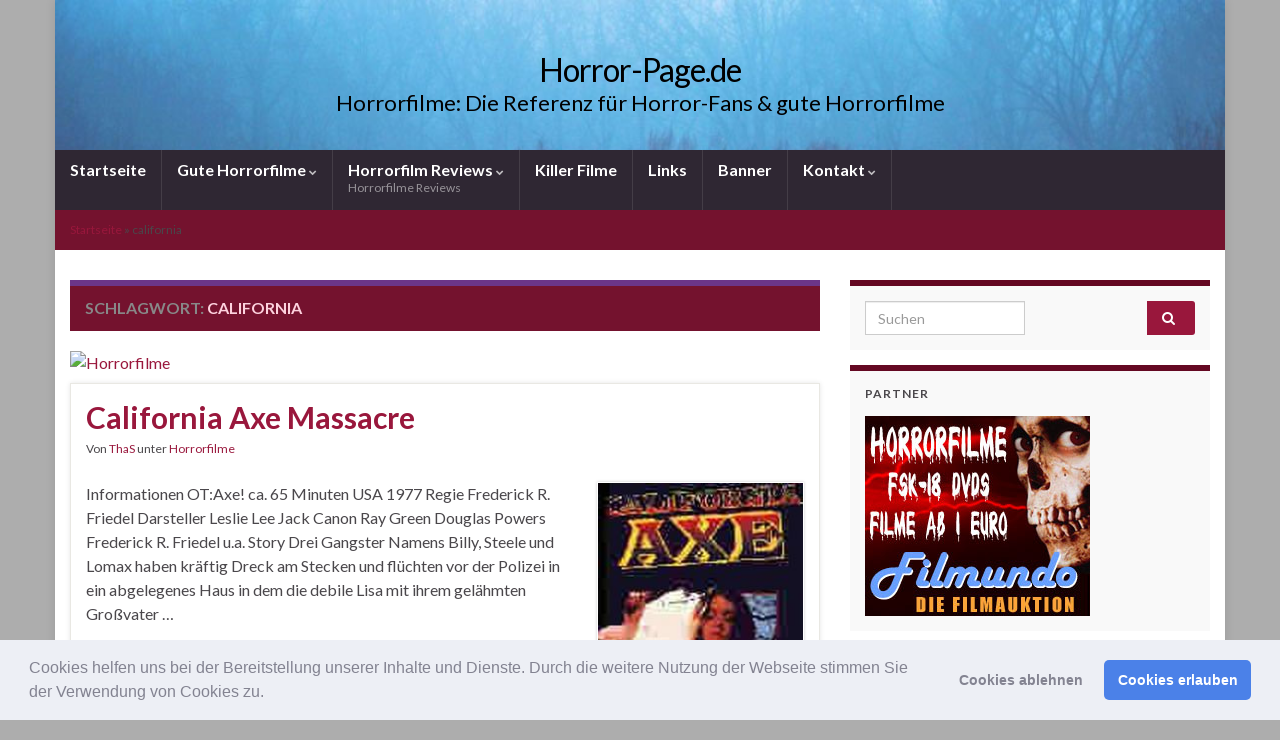

--- FILE ---
content_type: text/html; charset=UTF-8
request_url: https://www.horror-page.de/tag/california/
body_size: 23060
content:
<!DOCTYPE html><!--[if IE 7]><html class="ie ie7" lang="de"> <![endif]--> <!--[if IE 8]><html class="ie ie8" lang="de"> <![endif]--> <!--[if !(IE 7) & !(IE 8)]><!--><html lang="de"> <!--<![endif]--><head><meta charset="UTF-8"><meta http-equiv="X-UA-Compatible" content="IE=edge"><meta name="viewport" content="width=device-width, initial-scale=1"><meta name='robots' content='index, follow, max-image-preview:large, max-snippet:-1, max-video-preview:-1' /><title>california Archives - Horror-Page.de</title><link rel="canonical" href="https://www.horror-page.de/tag/california/" /> <script type="application/ld+json" class="yoast-schema-graph">{"@context":"https://schema.org","@graph":[{"@type":"CollectionPage","@id":"https://www.horror-page.de/tag/california/","url":"https://www.horror-page.de/tag/california/","name":"california Archives - Horror-Page.de","isPartOf":{"@id":"https://www.horror-page.de/#website"},"primaryImageOfPage":{"@id":"https://www.horror-page.de/tag/california/#primaryimage"},"image":{"@id":"https://www.horror-page.de/tag/california/#primaryimage"},"thumbnailUrl":"https://www.horror-page.de/wp-content/uploads/2013/07/california_axe1.jpg","breadcrumb":{"@id":"https://www.horror-page.de/tag/california/#breadcrumb"},"inLanguage":"de"},{"@type":"ImageObject","inLanguage":"de","@id":"https://www.horror-page.de/tag/california/#primaryimage","url":"https://www.horror-page.de/wp-content/uploads/2013/07/california_axe1.jpg","contentUrl":"https://www.horror-page.de/wp-content/uploads/2013/07/california_axe1.jpg","width":207,"height":300},{"@type":"BreadcrumbList","@id":"https://www.horror-page.de/tag/california/#breadcrumb","itemListElement":[{"@type":"ListItem","position":1,"name":"Startseite","item":"https://www.horror-page.de/"},{"@type":"ListItem","position":2,"name":"california"}]},{"@type":"WebSite","@id":"https://www.horror-page.de/#website","url":"https://www.horror-page.de/","name":"Horror-Page.de","description":"Horrorfilme: Die Referenz für Horror-Fans &amp; gute Horrorfilme","potentialAction":[{"@type":"SearchAction","target":{"@type":"EntryPoint","urlTemplate":"https://www.horror-page.de/?s={search_term_string}"},"query-input":{"@type":"PropertyValueSpecification","valueRequired":true,"valueName":"search_term_string"}}],"inLanguage":"de"},false]}</script> <link rel="alternate" type="application/rss+xml" title="Horror-Page.de &raquo; Feed" href="https://www.horror-page.de/feed/" /><link rel="alternate" type="application/rss+xml" title="Horror-Page.de &raquo; Kommentar-Feed" href="https://www.horror-page.de/comments/feed/" /><link rel="alternate" type="application/rss+xml" title="Horror-Page.de &raquo; california Schlagwort-Feed" href="https://www.horror-page.de/tag/california/feed/" />  <script src="//www.googletagmanager.com/gtag/js?id=G-7LPHJHHNKH"  data-cfasync="false" data-wpfc-render="false" type="text/javascript" async></script> <script data-cfasync="false" data-wpfc-render="false" type="text/javascript">var mi_version = '9.11.1';
				var mi_track_user = true;
				var mi_no_track_reason = '';
								var MonsterInsightsDefaultLocations = {"page_location":"https:\/\/www.horror-page.de\/tag\/california\/"};
								if ( typeof MonsterInsightsPrivacyGuardFilter === 'function' ) {
					var MonsterInsightsLocations = (typeof MonsterInsightsExcludeQuery === 'object') ? MonsterInsightsPrivacyGuardFilter( MonsterInsightsExcludeQuery ) : MonsterInsightsPrivacyGuardFilter( MonsterInsightsDefaultLocations );
				} else {
					var MonsterInsightsLocations = (typeof MonsterInsightsExcludeQuery === 'object') ? MonsterInsightsExcludeQuery : MonsterInsightsDefaultLocations;
				}

								var disableStrs = [
										'ga-disable-G-7LPHJHHNKH',
									];

				/* Function to detect opted out users */
				function __gtagTrackerIsOptedOut() {
					for (var index = 0; index < disableStrs.length; index++) {
						if (document.cookie.indexOf(disableStrs[index] + '=true') > -1) {
							return true;
						}
					}

					return false;
				}

				/* Disable tracking if the opt-out cookie exists. */
				if (__gtagTrackerIsOptedOut()) {
					for (var index = 0; index < disableStrs.length; index++) {
						window[disableStrs[index]] = true;
					}
				}

				/* Opt-out function */
				function __gtagTrackerOptout() {
					for (var index = 0; index < disableStrs.length; index++) {
						document.cookie = disableStrs[index] + '=true; expires=Thu, 31 Dec 2099 23:59:59 UTC; path=/';
						window[disableStrs[index]] = true;
					}
				}

				if ('undefined' === typeof gaOptout) {
					function gaOptout() {
						__gtagTrackerOptout();
					}
				}
								window.dataLayer = window.dataLayer || [];

				window.MonsterInsightsDualTracker = {
					helpers: {},
					trackers: {},
				};
				if (mi_track_user) {
					function __gtagDataLayer() {
						dataLayer.push(arguments);
					}

					function __gtagTracker(type, name, parameters) {
						if (!parameters) {
							parameters = {};
						}

						if (parameters.send_to) {
							__gtagDataLayer.apply(null, arguments);
							return;
						}

						if (type === 'event') {
														parameters.send_to = monsterinsights_frontend.v4_id;
							var hookName = name;
							if (typeof parameters['event_category'] !== 'undefined') {
								hookName = parameters['event_category'] + ':' + name;
							}

							if (typeof MonsterInsightsDualTracker.trackers[hookName] !== 'undefined') {
								MonsterInsightsDualTracker.trackers[hookName](parameters);
							} else {
								__gtagDataLayer('event', name, parameters);
							}
							
						} else {
							__gtagDataLayer.apply(null, arguments);
						}
					}

					__gtagTracker('js', new Date());
					__gtagTracker('set', {
						'developer_id.dZGIzZG': true,
											});
					if ( MonsterInsightsLocations.page_location ) {
						__gtagTracker('set', MonsterInsightsLocations);
					}
										__gtagTracker('config', 'G-7LPHJHHNKH', {"forceSSL":"true","anonymize_ip":"true","link_attribution":"true"} );
										window.gtag = __gtagTracker;										(function () {
						/* https://developers.google.com/analytics/devguides/collection/analyticsjs/ */
						/* ga and __gaTracker compatibility shim. */
						var noopfn = function () {
							return null;
						};
						var newtracker = function () {
							return new Tracker();
						};
						var Tracker = function () {
							return null;
						};
						var p = Tracker.prototype;
						p.get = noopfn;
						p.set = noopfn;
						p.send = function () {
							var args = Array.prototype.slice.call(arguments);
							args.unshift('send');
							__gaTracker.apply(null, args);
						};
						var __gaTracker = function () {
							var len = arguments.length;
							if (len === 0) {
								return;
							}
							var f = arguments[len - 1];
							if (typeof f !== 'object' || f === null || typeof f.hitCallback !== 'function') {
								if ('send' === arguments[0]) {
									var hitConverted, hitObject = false, action;
									if ('event' === arguments[1]) {
										if ('undefined' !== typeof arguments[3]) {
											hitObject = {
												'eventAction': arguments[3],
												'eventCategory': arguments[2],
												'eventLabel': arguments[4],
												'value': arguments[5] ? arguments[5] : 1,
											}
										}
									}
									if ('pageview' === arguments[1]) {
										if ('undefined' !== typeof arguments[2]) {
											hitObject = {
												'eventAction': 'page_view',
												'page_path': arguments[2],
											}
										}
									}
									if (typeof arguments[2] === 'object') {
										hitObject = arguments[2];
									}
									if (typeof arguments[5] === 'object') {
										Object.assign(hitObject, arguments[5]);
									}
									if ('undefined' !== typeof arguments[1].hitType) {
										hitObject = arguments[1];
										if ('pageview' === hitObject.hitType) {
											hitObject.eventAction = 'page_view';
										}
									}
									if (hitObject) {
										action = 'timing' === arguments[1].hitType ? 'timing_complete' : hitObject.eventAction;
										hitConverted = mapArgs(hitObject);
										__gtagTracker('event', action, hitConverted);
									}
								}
								return;
							}

							function mapArgs(args) {
								var arg, hit = {};
								var gaMap = {
									'eventCategory': 'event_category',
									'eventAction': 'event_action',
									'eventLabel': 'event_label',
									'eventValue': 'event_value',
									'nonInteraction': 'non_interaction',
									'timingCategory': 'event_category',
									'timingVar': 'name',
									'timingValue': 'value',
									'timingLabel': 'event_label',
									'page': 'page_path',
									'location': 'page_location',
									'title': 'page_title',
									'referrer' : 'page_referrer',
								};
								for (arg in args) {
																		if (!(!args.hasOwnProperty(arg) || !gaMap.hasOwnProperty(arg))) {
										hit[gaMap[arg]] = args[arg];
									} else {
										hit[arg] = args[arg];
									}
								}
								return hit;
							}

							try {
								f.hitCallback();
							} catch (ex) {
							}
						};
						__gaTracker.create = newtracker;
						__gaTracker.getByName = newtracker;
						__gaTracker.getAll = function () {
							return [];
						};
						__gaTracker.remove = noopfn;
						__gaTracker.loaded = true;
						window['__gaTracker'] = __gaTracker;
					})();
									} else {
										console.log("");
					(function () {
						function __gtagTracker() {
							return null;
						}

						window['__gtagTracker'] = __gtagTracker;
						window['gtag'] = __gtagTracker;
					})();
									}</script> <style id='wp-img-auto-sizes-contain-inline-css' type='text/css'>img:is([sizes=auto i],[sizes^="auto," i]){contain-intrinsic-size:3000px 1500px}
/*# sourceURL=wp-img-auto-sizes-contain-inline-css */</style><style id='wp-block-library-inline-css' type='text/css'>:root{--wp-block-synced-color:#7a00df;--wp-block-synced-color--rgb:122,0,223;--wp-bound-block-color:var(--wp-block-synced-color);--wp-editor-canvas-background:#ddd;--wp-admin-theme-color:#007cba;--wp-admin-theme-color--rgb:0,124,186;--wp-admin-theme-color-darker-10:#006ba1;--wp-admin-theme-color-darker-10--rgb:0,107,160.5;--wp-admin-theme-color-darker-20:#005a87;--wp-admin-theme-color-darker-20--rgb:0,90,135;--wp-admin-border-width-focus:2px}@media (min-resolution:192dpi){:root{--wp-admin-border-width-focus:1.5px}}.wp-element-button{cursor:pointer}:root .has-very-light-gray-background-color{background-color:#eee}:root .has-very-dark-gray-background-color{background-color:#313131}:root .has-very-light-gray-color{color:#eee}:root .has-very-dark-gray-color{color:#313131}:root .has-vivid-green-cyan-to-vivid-cyan-blue-gradient-background{background:linear-gradient(135deg,#00d084,#0693e3)}:root .has-purple-crush-gradient-background{background:linear-gradient(135deg,#34e2e4,#4721fb 50%,#ab1dfe)}:root .has-hazy-dawn-gradient-background{background:linear-gradient(135deg,#faaca8,#dad0ec)}:root .has-subdued-olive-gradient-background{background:linear-gradient(135deg,#fafae1,#67a671)}:root .has-atomic-cream-gradient-background{background:linear-gradient(135deg,#fdd79a,#004a59)}:root .has-nightshade-gradient-background{background:linear-gradient(135deg,#330968,#31cdcf)}:root .has-midnight-gradient-background{background:linear-gradient(135deg,#020381,#2874fc)}:root{--wp--preset--font-size--normal:16px;--wp--preset--font-size--huge:42px}.has-regular-font-size{font-size:1em}.has-larger-font-size{font-size:2.625em}.has-normal-font-size{font-size:var(--wp--preset--font-size--normal)}.has-huge-font-size{font-size:var(--wp--preset--font-size--huge)}.has-text-align-center{text-align:center}.has-text-align-left{text-align:left}.has-text-align-right{text-align:right}.has-fit-text{white-space:nowrap!important}#end-resizable-editor-section{display:none}.aligncenter{clear:both}.items-justified-left{justify-content:flex-start}.items-justified-center{justify-content:center}.items-justified-right{justify-content:flex-end}.items-justified-space-between{justify-content:space-between}.screen-reader-text{border:0;clip-path:inset(50%);height:1px;margin:-1px;overflow:hidden;padding:0;position:absolute;width:1px;word-wrap:normal!important}.screen-reader-text:focus{background-color:#ddd;clip-path:none;color:#444;display:block;font-size:1em;height:auto;left:5px;line-height:normal;padding:15px 23px 14px;text-decoration:none;top:5px;width:auto;z-index:100000}html :where(.has-border-color){border-style:solid}html :where([style*=border-top-color]){border-top-style:solid}html :where([style*=border-right-color]){border-right-style:solid}html :where([style*=border-bottom-color]){border-bottom-style:solid}html :where([style*=border-left-color]){border-left-style:solid}html :where([style*=border-width]){border-style:solid}html :where([style*=border-top-width]){border-top-style:solid}html :where([style*=border-right-width]){border-right-style:solid}html :where([style*=border-bottom-width]){border-bottom-style:solid}html :where([style*=border-left-width]){border-left-style:solid}html :where(img[class*=wp-image-]){height:auto;max-width:100%}:where(figure){margin:0 0 1em}html :where(.is-position-sticky){--wp-admin--admin-bar--position-offset:var(--wp-admin--admin-bar--height,0px)}@media screen and (max-width:600px){html :where(.is-position-sticky){--wp-admin--admin-bar--position-offset:0px}}

/*# sourceURL=wp-block-library-inline-css */</style><style id='global-styles-inline-css' type='text/css'>:root{--wp--preset--aspect-ratio--square: 1;--wp--preset--aspect-ratio--4-3: 4/3;--wp--preset--aspect-ratio--3-4: 3/4;--wp--preset--aspect-ratio--3-2: 3/2;--wp--preset--aspect-ratio--2-3: 2/3;--wp--preset--aspect-ratio--16-9: 16/9;--wp--preset--aspect-ratio--9-16: 9/16;--wp--preset--color--black: #000000;--wp--preset--color--cyan-bluish-gray: #abb8c3;--wp--preset--color--white: #ffffff;--wp--preset--color--pale-pink: #f78da7;--wp--preset--color--vivid-red: #cf2e2e;--wp--preset--color--luminous-vivid-orange: #ff6900;--wp--preset--color--luminous-vivid-amber: #fcb900;--wp--preset--color--light-green-cyan: #7bdcb5;--wp--preset--color--vivid-green-cyan: #00d084;--wp--preset--color--pale-cyan-blue: #8ed1fc;--wp--preset--color--vivid-cyan-blue: #0693e3;--wp--preset--color--vivid-purple: #9b51e0;--wp--preset--gradient--vivid-cyan-blue-to-vivid-purple: linear-gradient(135deg,rgb(6,147,227) 0%,rgb(155,81,224) 100%);--wp--preset--gradient--light-green-cyan-to-vivid-green-cyan: linear-gradient(135deg,rgb(122,220,180) 0%,rgb(0,208,130) 100%);--wp--preset--gradient--luminous-vivid-amber-to-luminous-vivid-orange: linear-gradient(135deg,rgb(252,185,0) 0%,rgb(255,105,0) 100%);--wp--preset--gradient--luminous-vivid-orange-to-vivid-red: linear-gradient(135deg,rgb(255,105,0) 0%,rgb(207,46,46) 100%);--wp--preset--gradient--very-light-gray-to-cyan-bluish-gray: linear-gradient(135deg,rgb(238,238,238) 0%,rgb(169,184,195) 100%);--wp--preset--gradient--cool-to-warm-spectrum: linear-gradient(135deg,rgb(74,234,220) 0%,rgb(151,120,209) 20%,rgb(207,42,186) 40%,rgb(238,44,130) 60%,rgb(251,105,98) 80%,rgb(254,248,76) 100%);--wp--preset--gradient--blush-light-purple: linear-gradient(135deg,rgb(255,206,236) 0%,rgb(152,150,240) 100%);--wp--preset--gradient--blush-bordeaux: linear-gradient(135deg,rgb(254,205,165) 0%,rgb(254,45,45) 50%,rgb(107,0,62) 100%);--wp--preset--gradient--luminous-dusk: linear-gradient(135deg,rgb(255,203,112) 0%,rgb(199,81,192) 50%,rgb(65,88,208) 100%);--wp--preset--gradient--pale-ocean: linear-gradient(135deg,rgb(255,245,203) 0%,rgb(182,227,212) 50%,rgb(51,167,181) 100%);--wp--preset--gradient--electric-grass: linear-gradient(135deg,rgb(202,248,128) 0%,rgb(113,206,126) 100%);--wp--preset--gradient--midnight: linear-gradient(135deg,rgb(2,3,129) 0%,rgb(40,116,252) 100%);--wp--preset--font-size--small: 14px;--wp--preset--font-size--medium: 20px;--wp--preset--font-size--large: 20px;--wp--preset--font-size--x-large: 42px;--wp--preset--font-size--tiny: 10px;--wp--preset--font-size--regular: 16px;--wp--preset--font-size--larger: 26px;--wp--preset--spacing--20: 0.44rem;--wp--preset--spacing--30: 0.67rem;--wp--preset--spacing--40: 1rem;--wp--preset--spacing--50: 1.5rem;--wp--preset--spacing--60: 2.25rem;--wp--preset--spacing--70: 3.38rem;--wp--preset--spacing--80: 5.06rem;--wp--preset--shadow--natural: 6px 6px 9px rgba(0, 0, 0, 0.2);--wp--preset--shadow--deep: 12px 12px 50px rgba(0, 0, 0, 0.4);--wp--preset--shadow--sharp: 6px 6px 0px rgba(0, 0, 0, 0.2);--wp--preset--shadow--outlined: 6px 6px 0px -3px rgb(255, 255, 255), 6px 6px rgb(0, 0, 0);--wp--preset--shadow--crisp: 6px 6px 0px rgb(0, 0, 0);}:where(.is-layout-flex){gap: 0.5em;}:where(.is-layout-grid){gap: 0.5em;}body .is-layout-flex{display: flex;}.is-layout-flex{flex-wrap: wrap;align-items: center;}.is-layout-flex > :is(*, div){margin: 0;}body .is-layout-grid{display: grid;}.is-layout-grid > :is(*, div){margin: 0;}:where(.wp-block-columns.is-layout-flex){gap: 2em;}:where(.wp-block-columns.is-layout-grid){gap: 2em;}:where(.wp-block-post-template.is-layout-flex){gap: 1.25em;}:where(.wp-block-post-template.is-layout-grid){gap: 1.25em;}.has-black-color{color: var(--wp--preset--color--black) !important;}.has-cyan-bluish-gray-color{color: var(--wp--preset--color--cyan-bluish-gray) !important;}.has-white-color{color: var(--wp--preset--color--white) !important;}.has-pale-pink-color{color: var(--wp--preset--color--pale-pink) !important;}.has-vivid-red-color{color: var(--wp--preset--color--vivid-red) !important;}.has-luminous-vivid-orange-color{color: var(--wp--preset--color--luminous-vivid-orange) !important;}.has-luminous-vivid-amber-color{color: var(--wp--preset--color--luminous-vivid-amber) !important;}.has-light-green-cyan-color{color: var(--wp--preset--color--light-green-cyan) !important;}.has-vivid-green-cyan-color{color: var(--wp--preset--color--vivid-green-cyan) !important;}.has-pale-cyan-blue-color{color: var(--wp--preset--color--pale-cyan-blue) !important;}.has-vivid-cyan-blue-color{color: var(--wp--preset--color--vivid-cyan-blue) !important;}.has-vivid-purple-color{color: var(--wp--preset--color--vivid-purple) !important;}.has-black-background-color{background-color: var(--wp--preset--color--black) !important;}.has-cyan-bluish-gray-background-color{background-color: var(--wp--preset--color--cyan-bluish-gray) !important;}.has-white-background-color{background-color: var(--wp--preset--color--white) !important;}.has-pale-pink-background-color{background-color: var(--wp--preset--color--pale-pink) !important;}.has-vivid-red-background-color{background-color: var(--wp--preset--color--vivid-red) !important;}.has-luminous-vivid-orange-background-color{background-color: var(--wp--preset--color--luminous-vivid-orange) !important;}.has-luminous-vivid-amber-background-color{background-color: var(--wp--preset--color--luminous-vivid-amber) !important;}.has-light-green-cyan-background-color{background-color: var(--wp--preset--color--light-green-cyan) !important;}.has-vivid-green-cyan-background-color{background-color: var(--wp--preset--color--vivid-green-cyan) !important;}.has-pale-cyan-blue-background-color{background-color: var(--wp--preset--color--pale-cyan-blue) !important;}.has-vivid-cyan-blue-background-color{background-color: var(--wp--preset--color--vivid-cyan-blue) !important;}.has-vivid-purple-background-color{background-color: var(--wp--preset--color--vivid-purple) !important;}.has-black-border-color{border-color: var(--wp--preset--color--black) !important;}.has-cyan-bluish-gray-border-color{border-color: var(--wp--preset--color--cyan-bluish-gray) !important;}.has-white-border-color{border-color: var(--wp--preset--color--white) !important;}.has-pale-pink-border-color{border-color: var(--wp--preset--color--pale-pink) !important;}.has-vivid-red-border-color{border-color: var(--wp--preset--color--vivid-red) !important;}.has-luminous-vivid-orange-border-color{border-color: var(--wp--preset--color--luminous-vivid-orange) !important;}.has-luminous-vivid-amber-border-color{border-color: var(--wp--preset--color--luminous-vivid-amber) !important;}.has-light-green-cyan-border-color{border-color: var(--wp--preset--color--light-green-cyan) !important;}.has-vivid-green-cyan-border-color{border-color: var(--wp--preset--color--vivid-green-cyan) !important;}.has-pale-cyan-blue-border-color{border-color: var(--wp--preset--color--pale-cyan-blue) !important;}.has-vivid-cyan-blue-border-color{border-color: var(--wp--preset--color--vivid-cyan-blue) !important;}.has-vivid-purple-border-color{border-color: var(--wp--preset--color--vivid-purple) !important;}.has-vivid-cyan-blue-to-vivid-purple-gradient-background{background: var(--wp--preset--gradient--vivid-cyan-blue-to-vivid-purple) !important;}.has-light-green-cyan-to-vivid-green-cyan-gradient-background{background: var(--wp--preset--gradient--light-green-cyan-to-vivid-green-cyan) !important;}.has-luminous-vivid-amber-to-luminous-vivid-orange-gradient-background{background: var(--wp--preset--gradient--luminous-vivid-amber-to-luminous-vivid-orange) !important;}.has-luminous-vivid-orange-to-vivid-red-gradient-background{background: var(--wp--preset--gradient--luminous-vivid-orange-to-vivid-red) !important;}.has-very-light-gray-to-cyan-bluish-gray-gradient-background{background: var(--wp--preset--gradient--very-light-gray-to-cyan-bluish-gray) !important;}.has-cool-to-warm-spectrum-gradient-background{background: var(--wp--preset--gradient--cool-to-warm-spectrum) !important;}.has-blush-light-purple-gradient-background{background: var(--wp--preset--gradient--blush-light-purple) !important;}.has-blush-bordeaux-gradient-background{background: var(--wp--preset--gradient--blush-bordeaux) !important;}.has-luminous-dusk-gradient-background{background: var(--wp--preset--gradient--luminous-dusk) !important;}.has-pale-ocean-gradient-background{background: var(--wp--preset--gradient--pale-ocean) !important;}.has-electric-grass-gradient-background{background: var(--wp--preset--gradient--electric-grass) !important;}.has-midnight-gradient-background{background: var(--wp--preset--gradient--midnight) !important;}.has-small-font-size{font-size: var(--wp--preset--font-size--small) !important;}.has-medium-font-size{font-size: var(--wp--preset--font-size--medium) !important;}.has-large-font-size{font-size: var(--wp--preset--font-size--large) !important;}.has-x-large-font-size{font-size: var(--wp--preset--font-size--x-large) !important;}
/*# sourceURL=global-styles-inline-css */</style><style id='classic-theme-styles-inline-css' type='text/css'>/*! This file is auto-generated */
.wp-block-button__link{color:#fff;background-color:#32373c;border-radius:9999px;box-shadow:none;text-decoration:none;padding:calc(.667em + 2px) calc(1.333em + 2px);font-size:1.125em}.wp-block-file__button{background:#32373c;color:#fff;text-decoration:none}
/*# sourceURL=/wp-includes/css/classic-themes.min.css */</style><link rel='stylesheet' id='bootstrap-css' href='https://www.horror-page.de/wp-content/themes/graphene/bootstrap/css/bootstrap.min.css?ver=8defbbca80f00d835af6e229e9663453' type='text/css' media='all' /><link rel='stylesheet' id='font-awesome-css' href='https://www.horror-page.de/wp-content/themes/graphene/fonts/font-awesome/css/font-awesome.min.css?ver=8defbbca80f00d835af6e229e9663453' type='text/css' media='all' /><link rel='stylesheet' id='graphene-css' href='https://www.horror-page.de/wp-content/cache/autoptimize/css/autoptimize_single_fc2ab4f9e0f90e7f3f924d37686a7318.css?ver=2.9.4' type='text/css' media='screen' /><link rel='stylesheet' id='graphene-responsive-css' href='https://www.horror-page.de/wp-content/cache/autoptimize/css/autoptimize_single_f3501e2c65eb4b518af6ebf911fd5ac6.css?ver=2.9.4' type='text/css' media='all' /><link rel='stylesheet' id='graphene-blocks-css' href='https://www.horror-page.de/wp-content/cache/autoptimize/css/autoptimize_single_408b366b12003e43ec909ccc21fa2bcb.css?ver=2.9.4' type='text/css' media='all' /><link rel='stylesheet' id='cookieconsent-css' href='https://www.horror-page.de/wp-content/cache/autoptimize/css/autoptimize_single_0c3ede6ea468fbef99d1f664ae30ecd4.css?ver=3.1.1' type='text/css' media='all' /> <script defer type="text/javascript" src="https://www.horror-page.de/wp-content/plugins/google-analytics-for-wordpress/assets/js/frontend-gtag.min.js?ver=9.11.1" id="monsterinsights-frontend-script-js" data-wp-strategy="async"></script> <script data-cfasync="false" data-wpfc-render="false" type="text/javascript" id='monsterinsights-frontend-script-js-extra'>var monsterinsights_frontend = {"js_events_tracking":"true","download_extensions":"doc,pdf,ppt,zip,xls,docx,pptx,xlsx","inbound_paths":"[{\"path\":\"\\\/go\\\/\",\"label\":\"affiliate\"},{\"path\":\"\\\/recommend\\\/\",\"label\":\"affiliate\"}]","home_url":"https:\/\/www.horror-page.de","hash_tracking":"false","v4_id":"G-7LPHJHHNKH"};</script> <script defer type="text/javascript" src="https://www.horror-page.de/wp-includes/js/jquery/jquery.min.js?ver=3.7.1" id="jquery-core-js"></script> <script defer type="text/javascript" src="https://www.horror-page.de/wp-includes/js/jquery/jquery-migrate.min.js?ver=3.4.1" id="jquery-migrate-js"></script> <script defer type="text/javascript" src="https://www.horror-page.de/wp-content/themes/graphene/bootstrap/js/bootstrap.min.js?ver=2.9.4" id="bootstrap-js"></script> <script defer type="text/javascript" src="https://www.horror-page.de/wp-content/themes/graphene/js/bootstrap-hover-dropdown/bootstrap-hover-dropdown.min.js?ver=2.9.4" id="bootstrap-hover-dropdown-js"></script> <script defer type="text/javascript" src="https://www.horror-page.de/wp-content/themes/graphene/js/bootstrap-submenu/bootstrap-submenu.min.js?ver=2.9.4" id="bootstrap-submenu-js"></script> <script defer type="text/javascript" src="https://www.horror-page.de/wp-content/themes/graphene/js/jquery.infinitescroll.min.js?ver=2.9.4" id="infinite-scroll-js"></script> <script defer id="graphene-js-extra" src="[data-uri]"></script> <script defer type="text/javascript" src="https://www.horror-page.de/wp-content/cache/autoptimize/js/autoptimize_single_807e7a22ab1aa842655526f9f7c6040f.js?ver=2.9.4" id="graphene-js"></script> <link rel="https://api.w.org/" href="https://www.horror-page.de/wp-json/" /><link rel="alternate" title="JSON" type="application/json" href="https://www.horror-page.de/wp-json/wp/v2/tags/618" /><link rel="EditURI" type="application/rsd+xml" title="RSD" href="https://www.horror-page.de/xmlrpc.php?rsd" />  <script defer src="[data-uri]"></script> <style type="text/css">.entry-footer {border-color: #ffffff}.post-title, .post-title a, .post-title a:hover, .post-title a:visited {color: #99173C}a, .post .date .day, .pagination>li>a, .pagination>li>a:hover, .pagination>li>span, #comments > h4.current a, #comments > h4.current a .fa, .post-nav-top p, .post-nav-top a, .autocomplete-suggestions strong {color: #99173C}a:focus, a:hover, .post-nav-top a:hover {color: #5b0820}.sidebar .sidebar-wrap {background-color: #f9f9f9; border-color: #640822}.btn, .btn:focus, .btn:hover, .btn a, .Button, .colour-preview .button, input[type="submit"], button[type="submit"], #commentform #submit, .wpsc_buy_button, #back-to-top, .wp-block-button .wp-block-button__link:not(.has-background) {background: #99173C; color: #ffffff} .wp-block-button.is-style-outline .wp-block-button__link {background:transparent; border-color: #99173C}.btn.btn-outline, .btn.btn-outline:hover {color: #99173C;border-color: #99173C}.post-nav-top, .archive-title, .page-title, .term-desc, .breadcrumb {background-color: #74122e; border-color: #6b3589}.archive-title span {color: #fdd2de}#comments .comment, #comments .pingback, #comments .trackback {background-color: #f3fedd; border-color: #eeeeee; box-shadow: 0 0 3px #eeeeee; box-shadow: 0 0 3px rgba(238,238,238,0.05); color: #4a474b}#comments ol.children li.bypostauthor, #comments li.bypostauthor.comment {border-color: #99173C}body{background-image:none}.header_title, .header_title a, .header_title a:visited, .header_title a:hover, .header_desc {color:#000000}.carousel, .carousel .item{height:400px}@media (max-width: 991px) {.carousel, .carousel .item{height:250px}}#header{max-height:150px}.post-title, .post-title a, .post-title a:hover, .post-title a:visited{ color: #99173C }</style><style type="text/css">.recentcomments a{display:inline !important;padding:0 !important;margin:0 !important;}</style><style type="text/css" id="custom-background-css">body.custom-background { background-color: #adadad; }</style><link rel='stylesheet' id='shariffcss-css' href='https://www.horror-page.de/wp-content/plugins/shariff/css/shariff.min.css?ver=4.6.15' type='text/css' media='all' /></head><body class="archive tag tag-california tag-618 custom-background wp-embed-responsive wp-theme-graphene layout-boxed two_col_left two-columns"><div class="container boxed-wrapper"><div id="header" class="row"> <img src="https://www.horror-page.de/wp-content/themes/graphene/images/headers/forest.jpg" alt="Horror-Page.de" title="Horror-Page.de" width="960" height="205" /> <a href="https://www.horror-page.de" id="header_img_link" title="Zurück zur Startseite">&nbsp;</a></div><nav class="navbar row navbar-inverse"><div class="navbar-header align-center"> <button type="button" class="navbar-toggle collapsed" data-toggle="collapse" data-target="#header-menu-wrap, #secondary-menu-wrap"> <span class="sr-only">Navigation umschalten</span> <span class="icon-bar"></span> <span class="icon-bar"></span> <span class="icon-bar"></span> </button><p class="header_title"> <a href="https://www.horror-page.de" title="Zurück zur Startseite"> Horror-Page.de </a></p><p class="header_desc">Horrorfilme: Die Referenz für Horror-Fans &amp; gute Horrorfilme</p></div><div class="collapse navbar-collapse" id="header-menu-wrap"><ul id="header-menu" class="nav navbar-nav flip has-desc"><li id="menu-item-26516" class="menu-item menu-item-type-post_type menu-item-object-page menu-item-home menu-item-26516"><a href="https://www.horror-page.de/">Startseite</a></li><li id="menu-item-26522" class="menu-item menu-item-type-post_type menu-item-object-page menu-item-has-children menu-item-26522"><a href="https://www.horror-page.de/horrorfilme/" class="dropdown-toggle" data-toggle="dropdown" data-submenu="1" data-depth="10" data-hover="dropdown" data-delay="0">Gute Horrorfilme <i class="fa fa-chevron-down"></i></a><ul class="dropdown-menu"><li id="menu-item-26526" class="menu-item menu-item-type-post_type menu-item-object-page menu-item-26526"><a href="https://www.horror-page.de/horrorfilme/die-besten-horrorfilme/">Die besten Horrorfilme</a></li><li id="menu-item-26524" class="menu-item menu-item-type-post_type menu-item-object-page menu-item-26524"><a href="https://www.horror-page.de/horrorfilme/gruselfilme/">Gruselfilme</a></li><li id="menu-item-26528" class="menu-item menu-item-type-post_type menu-item-object-page menu-item-26528"><a href="https://www.horror-page.de/horrorfilme/gute-horrorfilme/">Gute Horrorfilme: 1980er Top-20</a></li><li id="menu-item-26675" class="menu-item menu-item-type-post_type menu-item-object-page menu-item-26675"><a href="https://www.horror-page.de/horrorfilme/gute-zombiefilme-1980er-top-20/">Gute Zombiefilme: 1980er Top-20</a></li><li id="menu-item-26676" class="menu-item menu-item-type-post_type menu-item-object-page menu-item-26676"><a href="https://www.horror-page.de/horrorfilme/gute-horrorfilme-2024-top-10/">Gute Horrorfilme: 2024 Top-10</a></li><li id="menu-item-26523" class="menu-item menu-item-type-post_type menu-item-object-page menu-item-26523"><a href="https://www.horror-page.de/horrorfilme/psycho-horrorfilme/">Psycho Horrorfilme</a></li><li id="menu-item-26525" class="menu-item menu-item-type-post_type menu-item-object-page menu-item-26525"><a href="https://www.horror-page.de/horrorfilme/vampirfilme/">Vampirfilme</a></li><li id="menu-item-26527" class="menu-item menu-item-type-post_type menu-item-object-page menu-item-26527"><a href="https://www.horror-page.de/horrorfilme/zombiefilme/">Zombiefilme</a></li></ul></li><li id="menu-item-18705" class="menu-item menu-item-type-taxonomy menu-item-object-category menu-item-has-children menu-item-18705"><a href="https://www.horror-page.de/category/horrorfilme/" class="dropdown-toggle has-desc" data-toggle="dropdown" data-submenu="1" data-depth="10" data-hover="dropdown" data-delay="0">Horrorfilm Reviews <i class="fa fa-chevron-down"></i> <span class="desc">Horrorfilme Reviews</span></a><ul class="dropdown-menu"><li id="menu-item-26587" class="menu-item menu-item-type-taxonomy menu-item-object-category menu-item-26587"><a href="https://www.horror-page.de/category/serialkiller/" class="has-desc">Serial Killer <span class="desc">Serial Killer – Serienkiller</span></a></li><li id="menu-item-26590" class="menu-item menu-item-type-taxonomy menu-item-object-category menu-item-26590"><a href="https://www.horror-page.de/category/directors/" class="has-desc">Directors <span class="desc">Regisseure / Directors</span></a></li><li id="menu-item-26591" class="menu-item menu-item-type-taxonomy menu-item-object-category menu-item-26591"><a href="https://www.horror-page.de/category/games/" class="has-desc">Games <span class="desc">Games Reviews</span></a></li><li id="menu-item-26588" class="menu-item menu-item-type-taxonomy menu-item-object-category menu-item-26588"><a href="https://www.horror-page.de/category/audiobooks/" class="has-desc">Audio-Books <span class="desc">Audio-Books Reviews</span></a></li><li id="menu-item-26589" class="menu-item menu-item-type-taxonomy menu-item-object-category menu-item-26589"><a href="https://www.horror-page.de/category/books/" class="has-desc">Books <span class="desc">Books Reviews</span></a></li></ul></li><li id="menu-item-26529" class="menu-item menu-item-type-post_type menu-item-object-page menu-item-26529"><a href="https://www.horror-page.de/killer-filme/">Killer Filme</a></li><li id="menu-item-18707" class="menu-item menu-item-type-post_type menu-item-object-page menu-item-18707"><a href="https://www.horror-page.de/links/">Links</a></li><li id="menu-item-26530" class="menu-item menu-item-type-post_type menu-item-object-page menu-item-26530"><a href="https://www.horror-page.de/banner/">Banner</a></li><li id="menu-item-26517" class="menu-item menu-item-type-post_type menu-item-object-page menu-item-has-children menu-item-26517"><a href="https://www.horror-page.de/info/" class="dropdown-toggle" data-toggle="dropdown" data-submenu="1" data-depth="10" data-hover="dropdown" data-delay="0">Kontakt <i class="fa fa-chevron-down"></i></a><ul class="dropdown-menu"><li id="menu-item-26521" class="menu-item menu-item-type-post_type menu-item-object-page menu-item-26521"><a href="https://www.horror-page.de/info/forum/">Forum</a></li><li id="menu-item-26520" class="menu-item menu-item-type-post_type menu-item-object-page menu-item-26520"><a href="https://www.horror-page.de/info/partner/">Partner</a></li><li id="menu-item-26519" class="menu-item menu-item-type-post_type menu-item-object-page menu-item-26519"><a href="https://www.horror-page.de/info/wallpaper/">Wallpaper</a></li><li id="menu-item-26518" class="menu-item menu-item-type-post_type menu-item-object-page menu-item-privacy-policy menu-item-26518"><a rel="privacy-policy" href="https://www.horror-page.de/info/datenschutzerklaerung/">Datenschutzerklärung</a></li></ul></li></ul></div></nav><div class="breadcrumb breadcrumb-yoast breadcrumbs-wrapper row"><div class="breadcrumbs" xmlns:v="http://rdf.data-vocabulary.org/#"><span><span><a href="https://www.horror-page.de/">Startseite</a></span> » <span class="breadcrumb_last" aria-current="page">california</span></span></div></div><div id="content" class="clearfix hfeed row"><div id="content-main" class="clearfix content-main col-md-8"><h1 class="page-title archive-title"> Schlagwort: <span>california</span></h1><div class="entries-wrapper"><div class='code-block code-block-1' style='margin: 8px 0; clear: both;'><style>.ai-rotate {position: relative;}
.ai-rotate-hidden {visibility: hidden;}
.ai-rotate-hidden-2 {position: absolute; top: 0; left: 0; width: 100%; height: 100%;}
.ai-list-data, .ai-ip-data, .ai-filter-check, .ai-fallback, .ai-list-block, .ai-list-block-ip, .ai-list-block-filter {visibility: hidden; position: absolute; width: 50%; height: 1px; top: -1000px; z-index: -9999; margin: 0px!important;}
.ai-list-data, .ai-ip-data, .ai-filter-check, .ai-fallback {min-width: 1px;}</style><div class='ai-rotate ai-unprocessed ai-timed-rotation ai-1-1' data-info='WyIxLTEiLDNd' style='position: relative;'><div class='ai-rotate-option' style='visibility: hidden;' data-index="1" data-name="QQ==" data-time="Mg=="> <a href="https://www.filmundo.de/filme-ab-18-kaufen/?partnercode=195725M60" target="_blank"><img src="https://www.filmundo.de/banner/filmundo_728x90_03.jpg" border=0 alt="Horrorfilme" title="Horrorfilme"></a></div><div class='ai-rotate-option' style='visibility: hidden; position: absolute; top: 0; left: 0; width: 100%; height: 100%;' data-index="2" data-name="Qg==" data-time="Mg=="> <a href="https://www.filmundo.de/?partnercode=195725M81" target="_blank"><img src="https://www.filmundo.de/banner/filmundo_728x90_07.jpg" border=0 alt="Filmundo - Die Filmauktion" title="Filmundo - Die Filmauktion"></a></div><div class='ai-rotate-option' style='visibility: hidden; position: absolute; top: 0; left: 0; width: 100%; height: 100%;' data-index="3" data-name="Qw==" data-time="Mg=="> <a href="https://erotik.filmundo.de/?partnercode=195725M87" target="_blank"><img src="https://www.filmundo.de/banner/filmundo_728x90_14_erotik.jpg" border=0 alt="Erotikfilme ab 1 Euro" title="Erotikfilme ab 1 Euro"></a></div></div></div><div id="post-11757" class="clearfix post post-11757 type-post status-publish format-standard has-post-thumbnail hentry category-horrorfilme tag-axe tag-california tag-massacre nodate item-wrap"><div class="entry clearfix"><h2 class="post-title entry-title"> <a href="https://www.horror-page.de/california-axe-massacre/" rel="bookmark" title="Permanentlink zu California Axe Massacre"> California Axe Massacre </a></h2><ul class="post-meta entry-meta clearfix"><li class="byline"> Von <span class="author"><a href="https://www.horror-page.de/author/ths/" rel="author">ThaS</a></span><span class="entry-cat"> unter <span class="terms"><a class="term term-category term-2" href="https://www.horror-page.de/category/horrorfilme/">Horrorfilme</a></span></span></li></ul><div class="entry-content clearfix"><p class="excerpt-thumb"> <a href="https://www.horror-page.de/california-axe-massacre/" rel="bookmark" title="Permanentlink zu California Axe Massacre"> <img title="California Axe Massacre  "width="207" height="300" src="https://www.horror-page.de/wp-content/uploads/2013/07/california_axe1.jpg" class="attachment-medium size-medium wp-post-image" alt="California Axe Massacre  " decoding="async" fetchpriority="high" srcset="https://www.horror-page.de/wp-content/uploads/2013/07/california_axe1.jpg 207w, https://www.horror-page.de/wp-content/uploads/2013/07/california_axe1-104x150.jpg 104w" sizes="(max-width: 207px) 100vw, 207px" /> </a></p><p>Informationen OT:Axe! ca. 65 Minuten USA 1977 Regie Frederick R. Friedel Darsteller Leslie Lee Jack Canon Ray Green Douglas Powers Frederick R. Friedel u.a. Story Drei Gangster Namens Billy, Steele und Lomax haben kräftig Dreck am Stecken und flüchten vor der Polizei in ein abgelegenes Haus in dem die debile Lisa mit ihrem gelähmten Großvater &hellip;</p><p><a class="more-link btn" href="https://www.horror-page.de/california-axe-massacre/">Weiterlesen</a></p></div><ul class="entry-footer"><li class="post-tags col-sm-8"><i class="fa fa-tags" title="Schlagwörter"></i> <span class="terms"><a class="term term-tagpost_tag term-619" href="https://www.horror-page.de/tag/axe/">axe</a>, <a class="term term-tagpost_tag term-618" href="https://www.horror-page.de/tag/california/">california</a>, <a class="term term-tagpost_tag term-279" href="https://www.horror-page.de/tag/massacre/">massacre</a></span></li><li class="comment-link col-sm-4"><i class="fa fa-comments"></i> <a href="https://www.horror-page.de/california-axe-massacre/#respond">Kommentar hinterlassen</a></li></ul></div></div></div></div><div id="sidebar1" class="sidebar sidebar-right widget-area col-md-4"><div id="search-2" class="sidebar-wrap widget_search"><form class="searchform" method="get" action="https://www.horror-page.de"><div class="input-group"><div class="form-group live-search-input"> <label for="s" class="screen-reader-text">Search for:</label> <input type="text" id="s" name="s" class="form-control" placeholder="Suchen"></div> <span class="input-group-btn"> <button class="btn btn-default" type="submit"><i class="fa fa-search"></i></button> </span></div></form></div><div id="text-2" class="sidebar-wrap widget_text"><h2 class="widget-title">Partner</h2><div class="textwidget"><a href="https://www.filmundo.de/horrorfilme-ab-18/?partnercode=195725M1" target="_blank" rel="nofollow"> <img src="https://www.horror-page.de/img/bannerex/filmundo_225x200.jpg" alt="Horrorfilme ab 1 Euro"  title="Horrorfilme ab 1 Euro"></a></div></div><div id="shariff-2" class="sidebar-wrap Shariff"><h2 class="widget-title">Share &amp; Social</h2><div class="shariff shariff-align-flex-start shariff-widget-align-flex-start"><ul class="shariff-buttons theme-round orientation-horizontal buttonsize-medium"><li class="shariff-button facebook shariff-nocustomcolor" style="background-color:#4273c8"><a href="https://www.facebook.com/sharer/sharer.php?u=https%3A%2F%2Fwww.horror-page.de%2Ftag%2Fcalifornia%2F" title="Bei Facebook teilen" aria-label="Bei Facebook teilen" role="button" rel="nofollow" class="shariff-link" style="; background-color:#3b5998; color:#fff" target="_blank"><span class="shariff-icon" style=""><svg width="32px" height="20px" xmlns="http://www.w3.org/2000/svg" viewBox="0 0 18 32"><path fill="#3b5998" d="M17.1 0.2v4.7h-2.8q-1.5 0-2.1 0.6t-0.5 1.9v3.4h5.2l-0.7 5.3h-4.5v13.6h-5.5v-13.6h-4.5v-5.3h4.5v-3.9q0-3.3 1.9-5.2t5-1.8q2.6 0 4.1 0.2z"/></svg></span></a></li><li class="shariff-button whatsapp shariff-nocustomcolor" style="background-color:#5cbe4a"><a href="https://api.whatsapp.com/send?text=https%3A%2F%2Fwww.horror-page.de%2Ftag%2Fcalifornia%2F%20california%20Archives%20-%20Horror-Page.de" title="Bei Whatsapp teilen" aria-label="Bei Whatsapp teilen" role="button" rel="noopener nofollow" class="shariff-link" style="; background-color:#34af23; color:#fff" target="_blank"><span class="shariff-icon" style=""><svg width="32px" height="20px" xmlns="http://www.w3.org/2000/svg" viewBox="0 0 32 32"><path fill="#34af23" d="M17.6 17.4q0.2 0 1.7 0.8t1.6 0.9q0 0.1 0 0.3 0 0.6-0.3 1.4-0.3 0.7-1.3 1.2t-1.8 0.5q-1 0-3.4-1.1-1.7-0.8-3-2.1t-2.6-3.3q-1.3-1.9-1.3-3.5v-0.1q0.1-1.6 1.3-2.8 0.4-0.4 0.9-0.4 0.1 0 0.3 0t0.3 0q0.3 0 0.5 0.1t0.3 0.5q0.1 0.4 0.6 1.6t0.4 1.3q0 0.4-0.6 1t-0.6 0.8q0 0.1 0.1 0.3 0.6 1.3 1.8 2.4 1 0.9 2.7 1.8 0.2 0.1 0.4 0.1 0.3 0 1-0.9t0.9-0.9zM14 26.9q2.3 0 4.3-0.9t3.6-2.4 2.4-3.6 0.9-4.3-0.9-4.3-2.4-3.6-3.6-2.4-4.3-0.9-4.3 0.9-3.6 2.4-2.4 3.6-0.9 4.3q0 3.6 2.1 6.6l-1.4 4.2 4.3-1.4q2.8 1.9 6.2 1.9zM14 2.2q2.7 0 5.2 1.1t4.3 2.9 2.9 4.3 1.1 5.2-1.1 5.2-2.9 4.3-4.3 2.9-5.2 1.1q-3.5 0-6.5-1.7l-7.4 2.4 2.4-7.2q-1.9-3.2-1.9-6.9 0-2.7 1.1-5.2t2.9-4.3 4.3-2.9 5.2-1.1z"/></svg></span></a></li><li class="shariff-button twitter shariff-nocustomcolor" style="background-color:#595959"><a href="https://twitter.com/share?url=https%3A%2F%2Fwww.horror-page.de%2Ftag%2Fcalifornia%2F&text=california%20Archives%20-%20Horror-Page.de" title="Bei X teilen" aria-label="Bei X teilen" role="button" rel="noopener nofollow" class="shariff-link" style="; background-color:#000; color:#fff" target="_blank"><span class="shariff-icon" style=""><svg width="32px" height="20px" xmlns="http://www.w3.org/2000/svg" viewBox="0 0 24 24"><path fill="#000" d="M14.258 10.152L23.176 0h-2.113l-7.747 8.813L7.133 0H0l9.352 13.328L0 23.973h2.113l8.176-9.309 6.531 9.309h7.133zm-2.895 3.293l-.949-1.328L2.875 1.56h3.246l6.086 8.523.945 1.328 7.91 11.078h-3.246zm0 0"/></svg></span></a></li><li class="shariff-button linkedin shariff-nocustomcolor" style="background-color:#1488bf"><a href="https://www.linkedin.com/sharing/share-offsite/?url=https%3A%2F%2Fwww.horror-page.de%2Ftag%2Fcalifornia%2F" title="Bei LinkedIn teilen" aria-label="Bei LinkedIn teilen" role="button" rel="noopener nofollow" class="shariff-link" style="; background-color:#0077b5; color:#fff" target="_blank"><span class="shariff-icon" style=""><svg width="32px" height="20px" xmlns="http://www.w3.org/2000/svg" viewBox="0 0 27 32"><path fill="#0077b5" d="M6.2 11.2v17.7h-5.9v-17.7h5.9zM6.6 5.7q0 1.3-0.9 2.2t-2.4 0.9h0q-1.5 0-2.4-0.9t-0.9-2.2 0.9-2.2 2.4-0.9 2.4 0.9 0.9 2.2zM27.4 18.7v10.1h-5.9v-9.5q0-1.9-0.7-2.9t-2.3-1.1q-1.1 0-1.9 0.6t-1.2 1.5q-0.2 0.5-0.2 1.4v9.9h-5.9q0-7.1 0-11.6t0-5.3l0-0.9h5.9v2.6h0q0.4-0.6 0.7-1t1-0.9 1.6-0.8 2-0.3q3 0 4.9 2t1.9 6z"/></svg></span></a></li><li class="shariff-button pinterest shariff-nocustomcolor" style="background-color:#e70f18"><a href="https://www.pinterest.com/pin/create/link/?url=https%3A%2F%2Fwww.horror-page.de%2Ftag%2Fcalifornia%2F&media=https%3A%2F%2Fwww.horror-page.de%2Fwp-content%2Fuploads%2F2013%2F07%2Fcalifornia_axe1.jpg&description=california%20Archives%20-%20Horror-Page.de" title="Bei Pinterest pinnen" aria-label="Bei Pinterest pinnen" role="button" rel="noopener nofollow" class="shariff-link" style="; background-color:#cb2027; color:#fff" target="_blank"><span class="shariff-icon" style=""><svg width="32px" height="20px" xmlns="http://www.w3.org/2000/svg" viewBox="0 0 27 32"><path fill="#cb2027" d="M27.4 16q0 3.7-1.8 6.9t-5 5-6.9 1.9q-2 0-3.9-0.6 1.1-1.7 1.4-2.9 0.2-0.6 1-3.8 0.4 0.7 1.3 1.2t2 0.5q2.1 0 3.8-1.2t2.7-3.4 0.9-4.8q0-2-1.1-3.8t-3.1-2.9-4.5-1.2q-1.9 0-3.5 0.5t-2.8 1.4-2 2-1.2 2.3-0.4 2.4q0 1.9 0.7 3.3t2.1 2q0.5 0.2 0.7-0.4 0-0.1 0.1-0.5t0.2-0.5q0.1-0.4-0.2-0.8-0.9-1.1-0.9-2.7 0-2.7 1.9-4.6t4.9-2q2.7 0 4.2 1.5t1.5 3.8q0 3-1.2 5.2t-3.1 2.1q-1.1 0-1.7-0.8t-0.4-1.9q0.1-0.6 0.5-1.7t0.5-1.8 0.2-1.4q0-0.9-0.5-1.5t-1.4-0.6q-1.1 0-1.9 1t-0.8 2.6q0 1.3 0.4 2.2l-1.8 7.5q-0.3 1.2-0.2 3.2-3.7-1.6-6-5t-2.3-7.6q0-3.7 1.9-6.9t5-5 6.9-1.9 6.9 1.9 5 5 1.8 6.9z"/></svg></span></a></li><li class="shariff-button mailto shariff-nocustomcolor" style="background-color:#a8a8a8"><a href="mailto:?body=https%3A%2F%2Fwww.horror-page.de%2Ftag%2Fcalifornia%2F&subject=california%20Archives%20-%20Horror-Page.de" title="Per E-Mail versenden" aria-label="Per E-Mail versenden" role="button" rel="noopener nofollow" class="shariff-link" style="; background-color:#999; color:#fff"><span class="shariff-icon" style=""><svg width="32px" height="20px" xmlns="http://www.w3.org/2000/svg" viewBox="0 0 32 32"><path fill="#999" d="M32 12.7v14.2q0 1.2-0.8 2t-2 0.9h-26.3q-1.2 0-2-0.9t-0.8-2v-14.2q0.8 0.9 1.8 1.6 6.5 4.4 8.9 6.1 1 0.8 1.6 1.2t1.7 0.9 2 0.4h0.1q0.9 0 2-0.4t1.7-0.9 1.6-1.2q3-2.2 8.9-6.1 1-0.7 1.8-1.6zM32 7.4q0 1.4-0.9 2.7t-2.2 2.2q-6.7 4.7-8.4 5.8-0.2 0.1-0.7 0.5t-1 0.7-0.9 0.6-1.1 0.5-0.9 0.2h-0.1q-0.4 0-0.9-0.2t-1.1-0.5-0.9-0.6-1-0.7-0.7-0.5q-1.6-1.1-4.7-3.2t-3.6-2.6q-1.1-0.7-2.1-2t-1-2.5q0-1.4 0.7-2.3t2.1-0.9h26.3q1.2 0 2 0.8t0.9 2z"/></svg></span></a></li><li class="shariff-button xing shariff-nocustomcolor" style="background-color:#29888a"><a href="https://www.xing.com/spi/shares/new?url=https%3A%2F%2Fwww.horror-page.de%2Ftag%2Fcalifornia%2F" title="Bei XING teilen" aria-label="Bei XING teilen" role="button" rel="noopener nofollow" class="shariff-link" style="; background-color:#126567; color:#fff" target="_blank"><span class="shariff-icon" style=""><svg width="32px" height="20px" xmlns="http://www.w3.org/2000/svg" viewBox="0 0 25 32"><path fill="#126567" d="M10.7 11.9q-0.2 0.3-4.6 8.2-0.5 0.8-1.2 0.8h-4.3q-0.4 0-0.5-0.3t0-0.6l4.5-8q0 0 0 0l-2.9-5q-0.2-0.4 0-0.7 0.2-0.3 0.5-0.3h4.3q0.7 0 1.2 0.8zM25.1 0.4q0.2 0.3 0 0.7l-9.4 16.7 6 11q0.2 0.4 0 0.6-0.2 0.3-0.6 0.3h-4.3q-0.7 0-1.2-0.8l-6-11.1q0.3-0.6 9.5-16.8 0.4-0.8 1.2-0.8h4.3q0.4 0 0.5 0.3z"/></svg></span></a></li></ul></div></div><div id="text-4" class="sidebar-wrap widget_text"><h2 class="widget-title">Infos</h2><div class="textwidget"><p><a href="http://www.horror-page.de/info/">Impressum</a></p><p><a href="http://www.horror-page.de/datenschutzerklaerung/">Datenschutzerklärung</a></p></div></div><div id="categories-2" class="sidebar-wrap widget_categories"><h2 class="widget-title">Kategorien</h2><ul><li class="cat-item cat-item-5"><a href="https://www.horror-page.de/category/audiobooks/">Audio-Books</a> (29)</li><li class="cat-item cat-item-4"><a href="https://www.horror-page.de/category/books/">Books</a> (13)</li><li class="cat-item cat-item-8"><a href="https://www.horror-page.de/category/directors/">Directors</a> (5)</li><li class="cat-item cat-item-3"><a href="https://www.horror-page.de/category/games/">Games</a> (4)</li><li class="cat-item cat-item-2"><a href="https://www.horror-page.de/category/horrorfilme/">Horrorfilme</a> (1.695)</li><li class="cat-item cat-item-7"><a href="https://www.horror-page.de/category/serialkiller/">Serial Killer</a> (104)</li></ul></div><div id="tag_cloud-2" class="sidebar-wrap widget_tag_cloud"><h2 class="widget-title">Schlagwörter</h2><div class="tagcloud"><a href="https://www.horror-page.de/tag/amazing/" class="tag-cloud-link tag-link-361 tag-link-position-1" style="font-size: 8.8536585365854pt;" aria-label="amazing (9 Einträge)">amazing</a> <a href="https://www.horror-page.de/tag/angst/" class="tag-cloud-link tag-link-148 tag-link-position-2" style="font-size: 8pt;" aria-label="angst (8 Einträge)">angst</a> <a href="https://www.horror-page.de/tag/black/" class="tag-cloud-link tag-link-506 tag-link-position-3" style="font-size: 11.926829268293pt;" aria-label="black (14 Einträge)">black</a> <a href="https://www.horror-page.de/tag/blood/" class="tag-cloud-link tag-link-324 tag-link-position-4" style="font-size: 17.048780487805pt;" aria-label="blood (29 Einträge)">blood</a> <a href="https://www.horror-page.de/tag/bloody/" class="tag-cloud-link tag-link-547 tag-link-position-5" style="font-size: 8.8536585365854pt;" aria-label="bloody (9 Einträge)">bloody</a> <a href="https://www.horror-page.de/tag/cannibal/" class="tag-cloud-link tag-link-631 tag-link-position-6" style="font-size: 9.5365853658537pt;" aria-label="cannibal (10 Einträge)">cannibal</a> <a href="https://www.horror-page.de/tag/dark/" class="tag-cloud-link tag-link-728 tag-link-position-7" style="font-size: 10.731707317073pt;" aria-label="dark (12 Einträge)">dark</a> <a href="https://www.horror-page.de/tag/dead/" class="tag-cloud-link tag-link-452 tag-link-position-8" style="font-size: 22pt;" aria-label="dead (58 Einträge)">dead</a> <a href="https://www.horror-page.de/tag/death/" class="tag-cloud-link tag-link-27 tag-link-position-9" style="font-size: 12.268292682927pt;" aria-label="death (15 Einträge)">death</a> <a href="https://www.horror-page.de/tag/dracula/" class="tag-cloud-link tag-link-180 tag-link-position-10" style="font-size: 12.780487804878pt;" aria-label="dracula (16 Einträge)">dracula</a> <a href="https://www.horror-page.de/tag/evil/" class="tag-cloud-link tag-link-85 tag-link-position-11" style="font-size: 16.19512195122pt;" aria-label="evil (26 Einträge)">evil</a> <a href="https://www.horror-page.de/tag/fear/" class="tag-cloud-link tag-link-78 tag-link-position-12" style="font-size: 11.414634146341pt;" aria-label="fear (13 Einträge)">fear</a> <a href="https://www.horror-page.de/tag/final/" class="tag-cloud-link tag-link-95 tag-link-position-13" style="font-size: 8pt;" aria-label="final (8 Einträge)">final</a> <a href="https://www.horror-page.de/tag/fluch/" class="tag-cloud-link tag-link-206 tag-link-position-14" style="font-size: 8.8536585365854pt;" aria-label="fluch (9 Einträge)">fluch</a> <a href="https://www.horror-page.de/tag/freitag/" class="tag-cloud-link tag-link-557 tag-link-position-15" style="font-size: 13.975609756098pt;" aria-label="freitag (19 Einträge)">freitag</a> <a href="https://www.horror-page.de/tag/from/" class="tag-cloud-link tag-link-688 tag-link-position-16" style="font-size: 10.219512195122pt;" aria-label="from (11 Einträge)">from</a> <a href="https://www.horror-page.de/tag/fuer/" class="tag-cloud-link tag-link-219 tag-link-position-17" style="font-size: 8pt;" aria-label="fuer (8 Einträge)">fuer</a> <a href="https://www.horror-page.de/tag/grauens/" class="tag-cloud-link tag-link-161 tag-link-position-18" style="font-size: 11.926829268293pt;" aria-label="grauens (14 Einträge)">grauens</a> <a href="https://www.horror-page.de/tag/halloween/" class="tag-cloud-link tag-link-1016 tag-link-position-19" style="font-size: 9.5365853658537pt;" aria-label="halloween (10 Einträge)">halloween</a> <a href="https://www.horror-page.de/tag/hell/" class="tag-cloud-link tag-link-173 tag-link-position-20" style="font-size: 8pt;" aria-label="hell (8 Einträge)">hell</a> <a href="https://www.horror-page.de/tag/hellraiser/" class="tag-cloud-link tag-link-1048 tag-link-position-21" style="font-size: 13.292682926829pt;" aria-label="hellraiser (17 Einträge)">hellraiser</a> <a href="https://www.horror-page.de/tag/horror/" class="tag-cloud-link tag-link-284 tag-link-position-22" style="font-size: 9.5365853658537pt;" aria-label="horror (10 Einträge)">horror</a> <a href="https://www.horror-page.de/tag/house/" class="tag-cloud-link tag-link-74 tag-link-position-23" style="font-size: 14.317073170732pt;" aria-label="house (20 Einträge)">house</a> <a href="https://www.horror-page.de/tag/jack/" class="tag-cloud-link tag-link-119 tag-link-position-24" style="font-size: 8.8536585365854pt;" aria-label="jack (9 Einträge)">jack</a> <a href="https://www.horror-page.de/tag/kannibalen/" class="tag-cloud-link tag-link-633 tag-link-position-25" style="font-size: 9.5365853658537pt;" aria-label="kannibalen (10 Einträge)">kannibalen</a> <a href="https://www.horror-page.de/tag/killer/" class="tag-cloud-link tag-link-29 tag-link-position-26" style="font-size: 13.634146341463pt;" aria-label="killer (18 Einträge)">killer</a> <a href="https://www.horror-page.de/tag/living/" class="tag-cloud-link tag-link-451 tag-link-position-27" style="font-size: 12.268292682927pt;" aria-label="living (15 Einträge)">living</a> <a href="https://www.horror-page.de/tag/man/" class="tag-cloud-link tag-link-579 tag-link-position-28" style="font-size: 9.5365853658537pt;" aria-label="man (10 Einträge)">man</a> <a href="https://www.horror-page.de/tag/massacre/" class="tag-cloud-link tag-link-279 tag-link-position-29" style="font-size: 10.219512195122pt;" aria-label="massacre (11 Einträge)">massacre</a> <a href="https://www.horror-page.de/tag/mit/" class="tag-cloud-link tag-link-776 tag-link-position-30" style="font-size: 8.8536585365854pt;" aria-label="mit (9 Einträge)">mit</a> <a href="https://www.horror-page.de/tag/monster/" class="tag-cloud-link tag-link-121 tag-link-position-31" style="font-size: 8.8536585365854pt;" aria-label="monster (9 Einträge)">monster</a> <a href="https://www.horror-page.de/tag/nacht/" class="tag-cloud-link tag-link-614 tag-link-position-32" style="font-size: 10.219512195122pt;" aria-label="nacht (11 Einträge)">nacht</a> <a href="https://www.horror-page.de/tag/night/" class="tag-cloud-link tag-link-233 tag-link-position-33" style="font-size: 9.5365853658537pt;" aria-label="night (10 Einträge)">night</a> <a href="https://www.horror-page.de/tag/nightmare/" class="tag-cloud-link tag-link-874 tag-link-position-34" style="font-size: 13.975609756098pt;" aria-label="nightmare (19 Einträge)">nightmare</a> <a href="https://www.horror-page.de/tag/rache/" class="tag-cloud-link tag-link-218 tag-link-position-35" style="font-size: 10.219512195122pt;" aria-label="rache (11 Einträge)">rache</a> <a href="https://www.horror-page.de/tag/stories/" class="tag-cloud-link tag-link-362 tag-link-position-36" style="font-size: 8.8536585365854pt;" aria-label="stories (9 Einträge)">stories</a> <a href="https://www.horror-page.de/tag/story/" class="tag-cloud-link tag-link-622 tag-link-position-37" style="font-size: 8.8536585365854pt;" aria-label="story (9 Einträge)">story</a> <a href="https://www.horror-page.de/tag/street/" class="tag-cloud-link tag-link-201 tag-link-position-38" style="font-size: 10.731707317073pt;" aria-label="street (12 Einträge)">street</a> <a href="https://www.horror-page.de/tag/teil/" class="tag-cloud-link tag-link-931 tag-link-position-39" style="font-size: 11.926829268293pt;" aria-label="teil (14 Einträge)">teil</a> <a href="https://www.horror-page.de/tag/terror/" class="tag-cloud-link tag-link-169 tag-link-position-40" style="font-size: 11.414634146341pt;" aria-label="terror (13 Einträge)">terror</a> <a href="https://www.horror-page.de/tag/texas/" class="tag-cloud-link tag-link-310 tag-link-position-41" style="font-size: 8.8536585365854pt;" aria-label="texas (9 Einträge)">texas</a> <a href="https://www.horror-page.de/tag/und/" class="tag-cloud-link tag-link-318 tag-link-position-42" style="font-size: 8.8536585365854pt;" aria-label="und (9 Einträge)">und</a> <a href="https://www.horror-page.de/tag/vampire/" class="tag-cloud-link tag-link-138 tag-link-position-43" style="font-size: 12.780487804878pt;" aria-label="vampire (16 Einträge)">vampire</a> <a href="https://www.horror-page.de/tag/zombie/" class="tag-cloud-link tag-link-663 tag-link-position-44" style="font-size: 11.414634146341pt;" aria-label="zombie (13 Einträge)">zombie</a> <a href="https://www.horror-page.de/tag/zombies/" class="tag-cloud-link tag-link-759 tag-link-position-45" style="font-size: 13.634146341463pt;" aria-label="zombies (18 Einträge)">zombies</a></div></div><div id="recent-comments-2" class="sidebar-wrap widget_recent_comments"><h2 class="widget-title">Kommentare</h2><ul id="recentcomments"><li class="recentcomments"><span class="comment-author-link">Marlies Wegat</span> bei <a href="https://www.horror-page.de/zurueck-bleibt-die-angst/#comment-38343">Zurück bleibt die Angst</a></li><li class="recentcomments"><span class="comment-author-link">Damir</span> bei <a href="https://www.horror-page.de/holst-thomas/#comment-38022">Holst, Thomas</a></li><li class="recentcomments"><span class="comment-author-link">Lena</span> bei <a href="https://www.horror-page.de/backhaus-hans-joachim/#comment-37063">Backhaus, Hans- Joachim</a></li><li class="recentcomments"><span class="comment-author-link">Steffi</span> bei <a href="https://www.horror-page.de/open-water/#comment-36013">Open Water</a></li><li class="recentcomments"><span class="comment-author-link">C.M</span> bei <a href="https://www.horror-page.de/info/forum/#comment-34871">Forum</a></li><li class="recentcomments"><span class="comment-author-link">Kroll</span> bei <a href="https://www.horror-page.de/kroll-joachim-georg/#comment-33788">Kroll, Joachim Georg</a></li><li class="recentcomments"><span class="comment-author-link">Pst</span> bei <a href="https://www.horror-page.de/der-verbotene-schluessel/#comment-33674">Der verbotene Schlüssel</a></li></ul></div><div id="search-2" class="sidebar-wrap widget_search"><form class="searchform" method="get" action="https://www.horror-page.de"><div class="input-group"><div class="form-group live-search-input"> <label for="s" class="screen-reader-text">Search for:</label> <input type="text" id="s" name="s" class="form-control" placeholder="Suchen"></div> <span class="input-group-btn"> <button class="btn btn-default" type="submit"><i class="fa fa-search"></i></button> </span></div></form></div><div id="text-2" class="sidebar-wrap widget_text"><h2 class="widget-title">Partner</h2><div class="textwidget"><a href="https://www.filmundo.de/horrorfilme-ab-18/?partnercode=195725M1" target="_blank" rel="nofollow"> <img src="https://www.horror-page.de/img/bannerex/filmundo_225x200.jpg" alt="Horrorfilme ab 1 Euro"  title="Horrorfilme ab 1 Euro"></a></div></div><div id="shariff-2" class="sidebar-wrap Shariff"><h2 class="widget-title">Share &amp; Social</h2><div class="shariff shariff-align-flex-start shariff-widget-align-flex-start"><ul class="shariff-buttons theme-round orientation-horizontal buttonsize-medium"><li class="shariff-button facebook shariff-nocustomcolor" style="background-color:#4273c8"><a href="https://www.facebook.com/sharer/sharer.php?u=https%3A%2F%2Fwww.horror-page.de%2Ftag%2Fcalifornia%2F" title="Bei Facebook teilen" aria-label="Bei Facebook teilen" role="button" rel="nofollow" class="shariff-link" style="; background-color:#3b5998; color:#fff" target="_blank"><span class="shariff-icon" style=""><svg width="32px" height="20px" xmlns="http://www.w3.org/2000/svg" viewBox="0 0 18 32"><path fill="#3b5998" d="M17.1 0.2v4.7h-2.8q-1.5 0-2.1 0.6t-0.5 1.9v3.4h5.2l-0.7 5.3h-4.5v13.6h-5.5v-13.6h-4.5v-5.3h4.5v-3.9q0-3.3 1.9-5.2t5-1.8q2.6 0 4.1 0.2z"/></svg></span></a></li><li class="shariff-button whatsapp shariff-nocustomcolor" style="background-color:#5cbe4a"><a href="https://api.whatsapp.com/send?text=https%3A%2F%2Fwww.horror-page.de%2Ftag%2Fcalifornia%2F%20california%20Archives%20-%20Horror-Page.de" title="Bei Whatsapp teilen" aria-label="Bei Whatsapp teilen" role="button" rel="noopener nofollow" class="shariff-link" style="; background-color:#34af23; color:#fff" target="_blank"><span class="shariff-icon" style=""><svg width="32px" height="20px" xmlns="http://www.w3.org/2000/svg" viewBox="0 0 32 32"><path fill="#34af23" d="M17.6 17.4q0.2 0 1.7 0.8t1.6 0.9q0 0.1 0 0.3 0 0.6-0.3 1.4-0.3 0.7-1.3 1.2t-1.8 0.5q-1 0-3.4-1.1-1.7-0.8-3-2.1t-2.6-3.3q-1.3-1.9-1.3-3.5v-0.1q0.1-1.6 1.3-2.8 0.4-0.4 0.9-0.4 0.1 0 0.3 0t0.3 0q0.3 0 0.5 0.1t0.3 0.5q0.1 0.4 0.6 1.6t0.4 1.3q0 0.4-0.6 1t-0.6 0.8q0 0.1 0.1 0.3 0.6 1.3 1.8 2.4 1 0.9 2.7 1.8 0.2 0.1 0.4 0.1 0.3 0 1-0.9t0.9-0.9zM14 26.9q2.3 0 4.3-0.9t3.6-2.4 2.4-3.6 0.9-4.3-0.9-4.3-2.4-3.6-3.6-2.4-4.3-0.9-4.3 0.9-3.6 2.4-2.4 3.6-0.9 4.3q0 3.6 2.1 6.6l-1.4 4.2 4.3-1.4q2.8 1.9 6.2 1.9zM14 2.2q2.7 0 5.2 1.1t4.3 2.9 2.9 4.3 1.1 5.2-1.1 5.2-2.9 4.3-4.3 2.9-5.2 1.1q-3.5 0-6.5-1.7l-7.4 2.4 2.4-7.2q-1.9-3.2-1.9-6.9 0-2.7 1.1-5.2t2.9-4.3 4.3-2.9 5.2-1.1z"/></svg></span></a></li><li class="shariff-button twitter shariff-nocustomcolor" style="background-color:#595959"><a href="https://twitter.com/share?url=https%3A%2F%2Fwww.horror-page.de%2Ftag%2Fcalifornia%2F&text=california%20Archives%20-%20Horror-Page.de" title="Bei X teilen" aria-label="Bei X teilen" role="button" rel="noopener nofollow" class="shariff-link" style="; background-color:#000; color:#fff" target="_blank"><span class="shariff-icon" style=""><svg width="32px" height="20px" xmlns="http://www.w3.org/2000/svg" viewBox="0 0 24 24"><path fill="#000" d="M14.258 10.152L23.176 0h-2.113l-7.747 8.813L7.133 0H0l9.352 13.328L0 23.973h2.113l8.176-9.309 6.531 9.309h7.133zm-2.895 3.293l-.949-1.328L2.875 1.56h3.246l6.086 8.523.945 1.328 7.91 11.078h-3.246zm0 0"/></svg></span></a></li><li class="shariff-button linkedin shariff-nocustomcolor" style="background-color:#1488bf"><a href="https://www.linkedin.com/sharing/share-offsite/?url=https%3A%2F%2Fwww.horror-page.de%2Ftag%2Fcalifornia%2F" title="Bei LinkedIn teilen" aria-label="Bei LinkedIn teilen" role="button" rel="noopener nofollow" class="shariff-link" style="; background-color:#0077b5; color:#fff" target="_blank"><span class="shariff-icon" style=""><svg width="32px" height="20px" xmlns="http://www.w3.org/2000/svg" viewBox="0 0 27 32"><path fill="#0077b5" d="M6.2 11.2v17.7h-5.9v-17.7h5.9zM6.6 5.7q0 1.3-0.9 2.2t-2.4 0.9h0q-1.5 0-2.4-0.9t-0.9-2.2 0.9-2.2 2.4-0.9 2.4 0.9 0.9 2.2zM27.4 18.7v10.1h-5.9v-9.5q0-1.9-0.7-2.9t-2.3-1.1q-1.1 0-1.9 0.6t-1.2 1.5q-0.2 0.5-0.2 1.4v9.9h-5.9q0-7.1 0-11.6t0-5.3l0-0.9h5.9v2.6h0q0.4-0.6 0.7-1t1-0.9 1.6-0.8 2-0.3q3 0 4.9 2t1.9 6z"/></svg></span></a></li><li class="shariff-button pinterest shariff-nocustomcolor" style="background-color:#e70f18"><a href="https://www.pinterest.com/pin/create/link/?url=https%3A%2F%2Fwww.horror-page.de%2Ftag%2Fcalifornia%2F&media=https%3A%2F%2Fwww.horror-page.de%2Fwp-content%2Fuploads%2F2013%2F07%2Fcalifornia_axe1.jpg&description=california%20Archives%20-%20Horror-Page.de" title="Bei Pinterest pinnen" aria-label="Bei Pinterest pinnen" role="button" rel="noopener nofollow" class="shariff-link" style="; background-color:#cb2027; color:#fff" target="_blank"><span class="shariff-icon" style=""><svg width="32px" height="20px" xmlns="http://www.w3.org/2000/svg" viewBox="0 0 27 32"><path fill="#cb2027" d="M27.4 16q0 3.7-1.8 6.9t-5 5-6.9 1.9q-2 0-3.9-0.6 1.1-1.7 1.4-2.9 0.2-0.6 1-3.8 0.4 0.7 1.3 1.2t2 0.5q2.1 0 3.8-1.2t2.7-3.4 0.9-4.8q0-2-1.1-3.8t-3.1-2.9-4.5-1.2q-1.9 0-3.5 0.5t-2.8 1.4-2 2-1.2 2.3-0.4 2.4q0 1.9 0.7 3.3t2.1 2q0.5 0.2 0.7-0.4 0-0.1 0.1-0.5t0.2-0.5q0.1-0.4-0.2-0.8-0.9-1.1-0.9-2.7 0-2.7 1.9-4.6t4.9-2q2.7 0 4.2 1.5t1.5 3.8q0 3-1.2 5.2t-3.1 2.1q-1.1 0-1.7-0.8t-0.4-1.9q0.1-0.6 0.5-1.7t0.5-1.8 0.2-1.4q0-0.9-0.5-1.5t-1.4-0.6q-1.1 0-1.9 1t-0.8 2.6q0 1.3 0.4 2.2l-1.8 7.5q-0.3 1.2-0.2 3.2-3.7-1.6-6-5t-2.3-7.6q0-3.7 1.9-6.9t5-5 6.9-1.9 6.9 1.9 5 5 1.8 6.9z"/></svg></span></a></li><li class="shariff-button mailto shariff-nocustomcolor" style="background-color:#a8a8a8"><a href="mailto:?body=https%3A%2F%2Fwww.horror-page.de%2Ftag%2Fcalifornia%2F&subject=california%20Archives%20-%20Horror-Page.de" title="Per E-Mail versenden" aria-label="Per E-Mail versenden" role="button" rel="noopener nofollow" class="shariff-link" style="; background-color:#999; color:#fff"><span class="shariff-icon" style=""><svg width="32px" height="20px" xmlns="http://www.w3.org/2000/svg" viewBox="0 0 32 32"><path fill="#999" d="M32 12.7v14.2q0 1.2-0.8 2t-2 0.9h-26.3q-1.2 0-2-0.9t-0.8-2v-14.2q0.8 0.9 1.8 1.6 6.5 4.4 8.9 6.1 1 0.8 1.6 1.2t1.7 0.9 2 0.4h0.1q0.9 0 2-0.4t1.7-0.9 1.6-1.2q3-2.2 8.9-6.1 1-0.7 1.8-1.6zM32 7.4q0 1.4-0.9 2.7t-2.2 2.2q-6.7 4.7-8.4 5.8-0.2 0.1-0.7 0.5t-1 0.7-0.9 0.6-1.1 0.5-0.9 0.2h-0.1q-0.4 0-0.9-0.2t-1.1-0.5-0.9-0.6-1-0.7-0.7-0.5q-1.6-1.1-4.7-3.2t-3.6-2.6q-1.1-0.7-2.1-2t-1-2.5q0-1.4 0.7-2.3t2.1-0.9h26.3q1.2 0 2 0.8t0.9 2z"/></svg></span></a></li><li class="shariff-button xing shariff-nocustomcolor" style="background-color:#29888a"><a href="https://www.xing.com/spi/shares/new?url=https%3A%2F%2Fwww.horror-page.de%2Ftag%2Fcalifornia%2F" title="Bei XING teilen" aria-label="Bei XING teilen" role="button" rel="noopener nofollow" class="shariff-link" style="; background-color:#126567; color:#fff" target="_blank"><span class="shariff-icon" style=""><svg width="32px" height="20px" xmlns="http://www.w3.org/2000/svg" viewBox="0 0 25 32"><path fill="#126567" d="M10.7 11.9q-0.2 0.3-4.6 8.2-0.5 0.8-1.2 0.8h-4.3q-0.4 0-0.5-0.3t0-0.6l4.5-8q0 0 0 0l-2.9-5q-0.2-0.4 0-0.7 0.2-0.3 0.5-0.3h4.3q0.7 0 1.2 0.8zM25.1 0.4q0.2 0.3 0 0.7l-9.4 16.7 6 11q0.2 0.4 0 0.6-0.2 0.3-0.6 0.3h-4.3q-0.7 0-1.2-0.8l-6-11.1q0.3-0.6 9.5-16.8 0.4-0.8 1.2-0.8h4.3q0.4 0 0.5 0.3z"/></svg></span></a></li></ul></div></div><div id="text-4" class="sidebar-wrap widget_text"><h2 class="widget-title">Infos</h2><div class="textwidget"><p><a href="http://www.horror-page.de/info/">Impressum</a></p><p><a href="http://www.horror-page.de/datenschutzerklaerung/">Datenschutzerklärung</a></p></div></div><div id="categories-2" class="sidebar-wrap widget_categories"><h2 class="widget-title">Kategorien</h2><ul><li class="cat-item cat-item-5"><a href="https://www.horror-page.de/category/audiobooks/">Audio-Books</a> (29)</li><li class="cat-item cat-item-4"><a href="https://www.horror-page.de/category/books/">Books</a> (13)</li><li class="cat-item cat-item-8"><a href="https://www.horror-page.de/category/directors/">Directors</a> (5)</li><li class="cat-item cat-item-3"><a href="https://www.horror-page.de/category/games/">Games</a> (4)</li><li class="cat-item cat-item-2"><a href="https://www.horror-page.de/category/horrorfilme/">Horrorfilme</a> (1.695)</li><li class="cat-item cat-item-7"><a href="https://www.horror-page.de/category/serialkiller/">Serial Killer</a> (104)</li></ul></div><div id="recent-comments-2" class="sidebar-wrap widget_recent_comments"><h2 class="widget-title">Kommentare</h2><ul id="recentcomments-2"><li class="recentcomments"><span class="comment-author-link">Marlies Wegat</span> bei <a href="https://www.horror-page.de/zurueck-bleibt-die-angst/#comment-38343">Zurück bleibt die Angst</a></li><li class="recentcomments"><span class="comment-author-link">Damir</span> bei <a href="https://www.horror-page.de/holst-thomas/#comment-38022">Holst, Thomas</a></li><li class="recentcomments"><span class="comment-author-link">Lena</span> bei <a href="https://www.horror-page.de/backhaus-hans-joachim/#comment-37063">Backhaus, Hans- Joachim</a></li><li class="recentcomments"><span class="comment-author-link">Steffi</span> bei <a href="https://www.horror-page.de/open-water/#comment-36013">Open Water</a></li><li class="recentcomments"><span class="comment-author-link">C.M</span> bei <a href="https://www.horror-page.de/info/forum/#comment-34871">Forum</a></li><li class="recentcomments"><span class="comment-author-link">Kroll</span> bei <a href="https://www.horror-page.de/kroll-joachim-georg/#comment-33788">Kroll, Joachim Georg</a></li><li class="recentcomments"><span class="comment-author-link">Pst</span> bei <a href="https://www.horror-page.de/der-verbotene-schluessel/#comment-33674">Der verbotene Schlüssel</a></li></ul></div><div id="tag_cloud-2" class="sidebar-wrap widget_tag_cloud"><h2 class="widget-title">Schlagwörter</h2><div class="tagcloud"><a href="https://www.horror-page.de/tag/amazing/" class="tag-cloud-link tag-link-361 tag-link-position-1" style="font-size: 8.8536585365854pt;" aria-label="amazing (9 Einträge)">amazing</a> <a href="https://www.horror-page.de/tag/angst/" class="tag-cloud-link tag-link-148 tag-link-position-2" style="font-size: 8pt;" aria-label="angst (8 Einträge)">angst</a> <a href="https://www.horror-page.de/tag/black/" class="tag-cloud-link tag-link-506 tag-link-position-3" style="font-size: 11.926829268293pt;" aria-label="black (14 Einträge)">black</a> <a href="https://www.horror-page.de/tag/blood/" class="tag-cloud-link tag-link-324 tag-link-position-4" style="font-size: 17.048780487805pt;" aria-label="blood (29 Einträge)">blood</a> <a href="https://www.horror-page.de/tag/bloody/" class="tag-cloud-link tag-link-547 tag-link-position-5" style="font-size: 8.8536585365854pt;" aria-label="bloody (9 Einträge)">bloody</a> <a href="https://www.horror-page.de/tag/cannibal/" class="tag-cloud-link tag-link-631 tag-link-position-6" style="font-size: 9.5365853658537pt;" aria-label="cannibal (10 Einträge)">cannibal</a> <a href="https://www.horror-page.de/tag/dark/" class="tag-cloud-link tag-link-728 tag-link-position-7" style="font-size: 10.731707317073pt;" aria-label="dark (12 Einträge)">dark</a> <a href="https://www.horror-page.de/tag/dead/" class="tag-cloud-link tag-link-452 tag-link-position-8" style="font-size: 22pt;" aria-label="dead (58 Einträge)">dead</a> <a href="https://www.horror-page.de/tag/death/" class="tag-cloud-link tag-link-27 tag-link-position-9" style="font-size: 12.268292682927pt;" aria-label="death (15 Einträge)">death</a> <a href="https://www.horror-page.de/tag/dracula/" class="tag-cloud-link tag-link-180 tag-link-position-10" style="font-size: 12.780487804878pt;" aria-label="dracula (16 Einträge)">dracula</a> <a href="https://www.horror-page.de/tag/evil/" class="tag-cloud-link tag-link-85 tag-link-position-11" style="font-size: 16.19512195122pt;" aria-label="evil (26 Einträge)">evil</a> <a href="https://www.horror-page.de/tag/fear/" class="tag-cloud-link tag-link-78 tag-link-position-12" style="font-size: 11.414634146341pt;" aria-label="fear (13 Einträge)">fear</a> <a href="https://www.horror-page.de/tag/final/" class="tag-cloud-link tag-link-95 tag-link-position-13" style="font-size: 8pt;" aria-label="final (8 Einträge)">final</a> <a href="https://www.horror-page.de/tag/fluch/" class="tag-cloud-link tag-link-206 tag-link-position-14" style="font-size: 8.8536585365854pt;" aria-label="fluch (9 Einträge)">fluch</a> <a href="https://www.horror-page.de/tag/freitag/" class="tag-cloud-link tag-link-557 tag-link-position-15" style="font-size: 13.975609756098pt;" aria-label="freitag (19 Einträge)">freitag</a> <a href="https://www.horror-page.de/tag/from/" class="tag-cloud-link tag-link-688 tag-link-position-16" style="font-size: 10.219512195122pt;" aria-label="from (11 Einträge)">from</a> <a href="https://www.horror-page.de/tag/fuer/" class="tag-cloud-link tag-link-219 tag-link-position-17" style="font-size: 8pt;" aria-label="fuer (8 Einträge)">fuer</a> <a href="https://www.horror-page.de/tag/grauens/" class="tag-cloud-link tag-link-161 tag-link-position-18" style="font-size: 11.926829268293pt;" aria-label="grauens (14 Einträge)">grauens</a> <a href="https://www.horror-page.de/tag/halloween/" class="tag-cloud-link tag-link-1016 tag-link-position-19" style="font-size: 9.5365853658537pt;" aria-label="halloween (10 Einträge)">halloween</a> <a href="https://www.horror-page.de/tag/hell/" class="tag-cloud-link tag-link-173 tag-link-position-20" style="font-size: 8pt;" aria-label="hell (8 Einträge)">hell</a> <a href="https://www.horror-page.de/tag/hellraiser/" class="tag-cloud-link tag-link-1048 tag-link-position-21" style="font-size: 13.292682926829pt;" aria-label="hellraiser (17 Einträge)">hellraiser</a> <a href="https://www.horror-page.de/tag/horror/" class="tag-cloud-link tag-link-284 tag-link-position-22" style="font-size: 9.5365853658537pt;" aria-label="horror (10 Einträge)">horror</a> <a href="https://www.horror-page.de/tag/house/" class="tag-cloud-link tag-link-74 tag-link-position-23" style="font-size: 14.317073170732pt;" aria-label="house (20 Einträge)">house</a> <a href="https://www.horror-page.de/tag/jack/" class="tag-cloud-link tag-link-119 tag-link-position-24" style="font-size: 8.8536585365854pt;" aria-label="jack (9 Einträge)">jack</a> <a href="https://www.horror-page.de/tag/kannibalen/" class="tag-cloud-link tag-link-633 tag-link-position-25" style="font-size: 9.5365853658537pt;" aria-label="kannibalen (10 Einträge)">kannibalen</a> <a href="https://www.horror-page.de/tag/killer/" class="tag-cloud-link tag-link-29 tag-link-position-26" style="font-size: 13.634146341463pt;" aria-label="killer (18 Einträge)">killer</a> <a href="https://www.horror-page.de/tag/living/" class="tag-cloud-link tag-link-451 tag-link-position-27" style="font-size: 12.268292682927pt;" aria-label="living (15 Einträge)">living</a> <a href="https://www.horror-page.de/tag/man/" class="tag-cloud-link tag-link-579 tag-link-position-28" style="font-size: 9.5365853658537pt;" aria-label="man (10 Einträge)">man</a> <a href="https://www.horror-page.de/tag/massacre/" class="tag-cloud-link tag-link-279 tag-link-position-29" style="font-size: 10.219512195122pt;" aria-label="massacre (11 Einträge)">massacre</a> <a href="https://www.horror-page.de/tag/mit/" class="tag-cloud-link tag-link-776 tag-link-position-30" style="font-size: 8.8536585365854pt;" aria-label="mit (9 Einträge)">mit</a> <a href="https://www.horror-page.de/tag/monster/" class="tag-cloud-link tag-link-121 tag-link-position-31" style="font-size: 8.8536585365854pt;" aria-label="monster (9 Einträge)">monster</a> <a href="https://www.horror-page.de/tag/nacht/" class="tag-cloud-link tag-link-614 tag-link-position-32" style="font-size: 10.219512195122pt;" aria-label="nacht (11 Einträge)">nacht</a> <a href="https://www.horror-page.de/tag/night/" class="tag-cloud-link tag-link-233 tag-link-position-33" style="font-size: 9.5365853658537pt;" aria-label="night (10 Einträge)">night</a> <a href="https://www.horror-page.de/tag/nightmare/" class="tag-cloud-link tag-link-874 tag-link-position-34" style="font-size: 13.975609756098pt;" aria-label="nightmare (19 Einträge)">nightmare</a> <a href="https://www.horror-page.de/tag/rache/" class="tag-cloud-link tag-link-218 tag-link-position-35" style="font-size: 10.219512195122pt;" aria-label="rache (11 Einträge)">rache</a> <a href="https://www.horror-page.de/tag/stories/" class="tag-cloud-link tag-link-362 tag-link-position-36" style="font-size: 8.8536585365854pt;" aria-label="stories (9 Einträge)">stories</a> <a href="https://www.horror-page.de/tag/story/" class="tag-cloud-link tag-link-622 tag-link-position-37" style="font-size: 8.8536585365854pt;" aria-label="story (9 Einträge)">story</a> <a href="https://www.horror-page.de/tag/street/" class="tag-cloud-link tag-link-201 tag-link-position-38" style="font-size: 10.731707317073pt;" aria-label="street (12 Einträge)">street</a> <a href="https://www.horror-page.de/tag/teil/" class="tag-cloud-link tag-link-931 tag-link-position-39" style="font-size: 11.926829268293pt;" aria-label="teil (14 Einträge)">teil</a> <a href="https://www.horror-page.de/tag/terror/" class="tag-cloud-link tag-link-169 tag-link-position-40" style="font-size: 11.414634146341pt;" aria-label="terror (13 Einträge)">terror</a> <a href="https://www.horror-page.de/tag/texas/" class="tag-cloud-link tag-link-310 tag-link-position-41" style="font-size: 8.8536585365854pt;" aria-label="texas (9 Einträge)">texas</a> <a href="https://www.horror-page.de/tag/und/" class="tag-cloud-link tag-link-318 tag-link-position-42" style="font-size: 8.8536585365854pt;" aria-label="und (9 Einträge)">und</a> <a href="https://www.horror-page.de/tag/vampire/" class="tag-cloud-link tag-link-138 tag-link-position-43" style="font-size: 12.780487804878pt;" aria-label="vampire (16 Einträge)">vampire</a> <a href="https://www.horror-page.de/tag/zombie/" class="tag-cloud-link tag-link-663 tag-link-position-44" style="font-size: 11.414634146341pt;" aria-label="zombie (13 Einträge)">zombie</a> <a href="https://www.horror-page.de/tag/zombies/" class="tag-cloud-link tag-link-759 tag-link-position-45" style="font-size: 13.634146341463pt;" aria-label="zombies (18 Einträge)">zombies</a></div></div></div></div><div id="footer" class="row default-footer"><div class="copyright-developer"><div id="copyright"><p>&copy; 2026 Horror-Page.de.</p></div><div id="developer"><p> Gemacht mit <i class="fa fa-heart"></i> von <a href="https://www.graphene-theme.com/" rel="nofollow">Graphene Themes</a>.</p></div></div></div></div> <script type="speculationrules">{"prefetch":[{"source":"document","where":{"and":[{"href_matches":"/*"},{"not":{"href_matches":["/wp-*.php","/wp-admin/*","/wp-content/uploads/*","/wp-content/*","/wp-content/plugins/*","/wp-content/themes/graphene/*","/*\\?(.+)"]}},{"not":{"selector_matches":"a[rel~=\"nofollow\"]"}},{"not":{"selector_matches":".no-prefetch, .no-prefetch a"}}]},"eagerness":"conservative"}]}</script> <a href="#" id="back-to-top" title="Back to top"><i class="fa fa-chevron-up"></i></a> <script defer type="text/javascript" src="https://www.horror-page.de/wp-includes/js/comment-reply.min.js?ver=8defbbca80f00d835af6e229e9663453" id="comment-reply-js" async="async" data-wp-strategy="async" fetchpriority="low"></script> <script defer type="text/javascript" src="https://www.horror-page.de/wp-content/cache/autoptimize/js/autoptimize_single_4a48532bf0b17c058b8b6854f49de23f.js?ver=3.1.1" id="cookieconsent-js"></script> <script defer id="cookieconsent-js-after" src="[data-uri]"></script> <script defer id="google-analytics-germanized-gaoptout-js-extra" src="[data-uri]"></script> <script defer type="text/javascript" src="https://www.horror-page.de/wp-content/cache/autoptimize/js/autoptimize_single_222418b8c5b5439a81c8768f1b8cec0a.js?ver=1.6.2" id="google-analytics-germanized-gaoptout-js"></script> <script defer id="yasr-window-var-js-extra" src="[data-uri]"></script> <script defer src="[data-uri]"></script> </body></html>